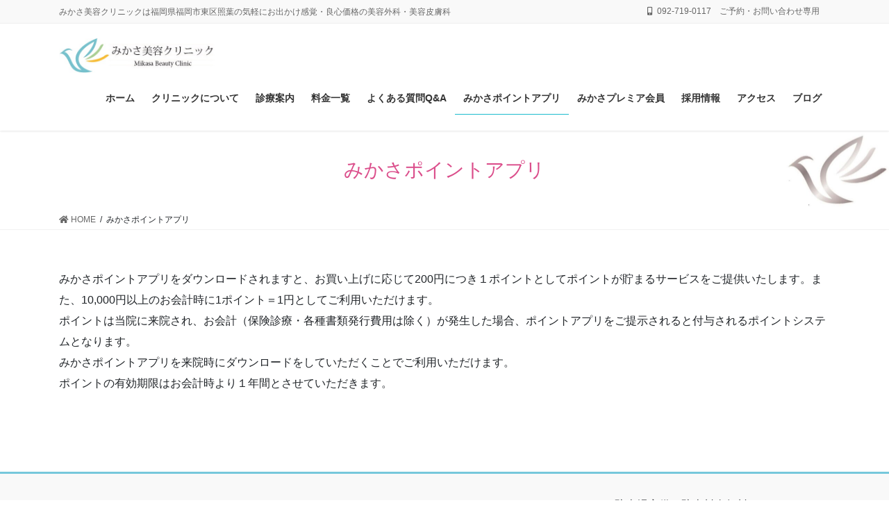

--- FILE ---
content_type: text/html; charset=UTF-8
request_url: https://mm-cl.jp/pointclub
body_size: 15483
content:
<!DOCTYPE html>
<html lang="ja">
<head>
<meta charset="utf-8">
<meta http-equiv="X-UA-Compatible" content="IE=edge">
<meta name="viewport" content="width=device-width, initial-scale=1">
<title>みかさポイントアプリ | みかさ美容クリニック</title>
<meta name='robots' content='max-image-preview:large' />
<link rel='dns-prefetch' href='//webfonts.sakura.ne.jp' />
<link rel="alternate" type="application/rss+xml" title="みかさ美容クリニック &raquo; フィード" href="https://mm-cl.jp/feed" />
<link rel="alternate" type="application/rss+xml" title="みかさ美容クリニック &raquo; コメントフィード" href="https://mm-cl.jp/comments/feed" />
<link rel="alternate" title="oEmbed (JSON)" type="application/json+oembed" href="https://mm-cl.jp/wp-json/oembed/1.0/embed?url=https%3A%2F%2Fmm-cl.jp%2Fpointclub" />
<link rel="alternate" title="oEmbed (XML)" type="text/xml+oembed" href="https://mm-cl.jp/wp-json/oembed/1.0/embed?url=https%3A%2F%2Fmm-cl.jp%2Fpointclub&#038;format=xml" />
<meta name="description" content="みかさポイントアプリをダウンロードされますと、お買い上げに応じて200円につき１ポイントとしてポイントが貯まるサービスをご提供いたします。また、10,000円以上のお会計時に1ポイント＝1円としてご利用いただけます。ポイントは当院に来院され、お会計（保険診療・各種書類発行費用は除く）が発生した場合、ポイントアプリをご提示されると付与されるポイントシステムとなります。みかさポイントアプリを来院時にダウンロードをしていただくことでご利用いただけます。ポイントの有効期限はお会計時" /><!-- mm-cl.jp is managing ads with Advanced Ads 1.34.0 – https://wpadvancedads.com/ --><script id="advads-ready">
			window.advanced_ads_ready=function(e,a){a=a||"complete";var d=function(e){return"interactive"===a?"loading"!==e:"complete"===e};d(document.readyState)?e():document.addEventListener("readystatechange",(function(a){d(a.target.readyState)&&e()}),{once:"interactive"===a})},window.advanced_ads_ready_queue=window.advanced_ads_ready_queue||[];		</script>
		<style id='wp-img-auto-sizes-contain-inline-css' type='text/css'>
img:is([sizes=auto i],[sizes^="auto," i]){contain-intrinsic-size:3000px 1500px}
/*# sourceURL=wp-img-auto-sizes-contain-inline-css */
</style>
<link rel='stylesheet' id='tinyjpfont-default-font-css' href='https://mm-cl.jp/wp/wp-content/plugins/japanese-font-for-tinymce/default-font-css.php?fn&#038;ver=6.9' type='text/css' media='all' />
<link rel='stylesheet' id='vkExUnit_common_style-css' href='https://mm-cl.jp/wp/wp-content/plugins/vk-all-in-one-expansion-unit/assets/css/vkExUnit_style.css?ver=9.76.0.1' type='text/css' media='all' />
<style id='vkExUnit_common_style-inline-css' type='text/css'>
:root {--ver_page_top_button_url:url(https://mm-cl.jp/wp/wp-content/plugins/vk-all-in-one-expansion-unit/assets/images/to-top-btn-icon.svg);}@font-face {font-weight: normal;font-style: normal;font-family: "vk_sns";src: url("https://mm-cl.jp/wp/wp-content/plugins/vk-all-in-one-expansion-unit/inc/sns/icons/fonts/vk_sns.eot?-bq20cj");src: url("https://mm-cl.jp/wp/wp-content/plugins/vk-all-in-one-expansion-unit/inc/sns/icons/fonts/vk_sns.eot?#iefix-bq20cj") format("embedded-opentype"),url("https://mm-cl.jp/wp/wp-content/plugins/vk-all-in-one-expansion-unit/inc/sns/icons/fonts/vk_sns.woff?-bq20cj") format("woff"),url("https://mm-cl.jp/wp/wp-content/plugins/vk-all-in-one-expansion-unit/inc/sns/icons/fonts/vk_sns.ttf?-bq20cj") format("truetype"),url("https://mm-cl.jp/wp/wp-content/plugins/vk-all-in-one-expansion-unit/inc/sns/icons/fonts/vk_sns.svg?-bq20cj#vk_sns") format("svg");}
/*# sourceURL=vkExUnit_common_style-inline-css */
</style>
<style id='wp-emoji-styles-inline-css' type='text/css'>

	img.wp-smiley, img.emoji {
		display: inline !important;
		border: none !important;
		box-shadow: none !important;
		height: 1em !important;
		width: 1em !important;
		margin: 0 0.07em !important;
		vertical-align: -0.1em !important;
		background: none !important;
		padding: 0 !important;
	}
/*# sourceURL=wp-emoji-styles-inline-css */
</style>
<link rel='stylesheet' id='wp-block-library-css' href='https://mm-cl.jp/wp/wp-includes/css/dist/block-library/style.min.css?ver=6.9' type='text/css' media='all' />
<style id='wp-block-library-inline-css' type='text/css'>
.vk-cols--reverse{flex-direction:row-reverse}.vk-cols--hasbtn{margin-bottom:0}.vk-cols--hasbtn>.row>.vk_gridColumn_item,.vk-cols--hasbtn>.wp-block-column{position:relative;padding-bottom:3em;margin-bottom:var(--vk-margin-block-bottom)}.vk-cols--hasbtn>.row>.vk_gridColumn_item>.wp-block-buttons,.vk-cols--hasbtn>.row>.vk_gridColumn_item>.vk_button,.vk-cols--hasbtn>.wp-block-column>.wp-block-buttons,.vk-cols--hasbtn>.wp-block-column>.vk_button{position:absolute;bottom:0;width:calc(100% - 15px - 15px)}.vk-cols--fit.wp-block-columns{gap:0}.vk-cols--fit.wp-block-columns,.vk-cols--fit.wp-block-columns:not(.is-not-stacked-on-mobile){margin-top:0;margin-bottom:0;justify-content:space-between}.vk-cols--fit.wp-block-columns>.wp-block-column *:last-child,.vk-cols--fit.wp-block-columns:not(.is-not-stacked-on-mobile)>.wp-block-column *:last-child{margin-bottom:0}.vk-cols--fit.wp-block-columns>.wp-block-column>.wp-block-cover,.vk-cols--fit.wp-block-columns:not(.is-not-stacked-on-mobile)>.wp-block-column>.wp-block-cover{margin-top:0}.vk-cols--fit.wp-block-columns.has-background,.vk-cols--fit.wp-block-columns:not(.is-not-stacked-on-mobile).has-background{padding:0}@media(max-width: 599px){.vk-cols--fit.wp-block-columns:not(.has-background)>.wp-block-column:not(.has-background),.vk-cols--fit.wp-block-columns:not(.is-not-stacked-on-mobile):not(.has-background)>.wp-block-column:not(.has-background){padding-left:0 !important;padding-right:0 !important}}@media(min-width: 782px){.vk-cols--fit.wp-block-columns .block-editor-block-list__block.wp-block-column:not(:first-child),.vk-cols--fit.wp-block-columns>.wp-block-column:not(:first-child),.vk-cols--fit.wp-block-columns:not(.is-not-stacked-on-mobile) .block-editor-block-list__block.wp-block-column:not(:first-child),.vk-cols--fit.wp-block-columns:not(.is-not-stacked-on-mobile)>.wp-block-column:not(:first-child){margin-left:0}}@media(min-width: 600px)and (max-width: 781px){.vk-cols--fit.wp-block-columns .wp-block-column:nth-child(2n),.vk-cols--fit.wp-block-columns:not(.is-not-stacked-on-mobile) .wp-block-column:nth-child(2n){margin-left:0}.vk-cols--fit.wp-block-columns .wp-block-column:not(:only-child),.vk-cols--fit.wp-block-columns:not(.is-not-stacked-on-mobile) .wp-block-column:not(:only-child){flex-basis:50% !important}}.vk-cols--fit--gap1.wp-block-columns{gap:1px}@media(min-width: 600px)and (max-width: 781px){.vk-cols--fit--gap1.wp-block-columns .wp-block-column:not(:only-child){flex-basis:calc(50% - 1px) !important}}.vk-cols--fit.vk-cols--grid>.block-editor-block-list__block,.vk-cols--fit.vk-cols--grid>.wp-block-column,.vk-cols--fit.vk-cols--grid:not(.is-not-stacked-on-mobile)>.block-editor-block-list__block,.vk-cols--fit.vk-cols--grid:not(.is-not-stacked-on-mobile)>.wp-block-column{flex-basis:50%}@media(max-width: 599px){.vk-cols--fit.vk-cols--grid.vk-cols--grid--alignfull>.wp-block-column:nth-child(2)>.wp-block-cover,.vk-cols--fit.vk-cols--grid:not(.is-not-stacked-on-mobile).vk-cols--grid--alignfull>.wp-block-column:nth-child(2)>.wp-block-cover{width:100vw;margin-right:calc((100% - 100vw)/2);margin-left:calc((100% - 100vw)/2)}}@media(min-width: 600px){.vk-cols--fit.vk-cols--grid.vk-cols--grid--alignfull>.wp-block-column:nth-child(2)>.wp-block-cover,.vk-cols--fit.vk-cols--grid:not(.is-not-stacked-on-mobile).vk-cols--grid--alignfull>.wp-block-column:nth-child(2)>.wp-block-cover{margin-right:calc(100% - 50vw);width:50vw}}@media(min-width: 600px){.vk-cols--fit.vk-cols--grid.vk-cols--grid--alignfull.vk-cols--reverse>.wp-block-column,.vk-cols--fit.vk-cols--grid:not(.is-not-stacked-on-mobile).vk-cols--grid--alignfull.vk-cols--reverse>.wp-block-column{margin-left:0;margin-right:0}.vk-cols--fit.vk-cols--grid.vk-cols--grid--alignfull.vk-cols--reverse>.wp-block-column:nth-child(2)>.wp-block-cover,.vk-cols--fit.vk-cols--grid:not(.is-not-stacked-on-mobile).vk-cols--grid--alignfull.vk-cols--reverse>.wp-block-column:nth-child(2)>.wp-block-cover{margin-left:calc(100% - 50vw)}}.vk-cols--menu h2,.vk-cols--menu h3,.vk-cols--menu h4,.vk-cols--menu h5{margin-bottom:.2em;text-shadow:#000 0 0 10px}.vk-cols--menu h2:first-child,.vk-cols--menu h3:first-child,.vk-cols--menu h4:first-child,.vk-cols--menu h5:first-child{margin-top:0}.vk-cols--menu p{margin-bottom:1rem;text-shadow:#000 0 0 10px}.vk-cols--menu .wp-block-cover__inner-container:last-child{margin-bottom:0}.vk-cols--fitbnrs .wp-block-column .wp-block-cover:hover img{filter:unset}.vk-cols--fitbnrs .wp-block-column .wp-block-cover:hover{background-color:unset}.vk-cols--fitbnrs .wp-block-column .wp-block-cover:hover .wp-block-cover__image-background{filter:unset !important}.vk-cols--fitbnrs .wp-block-cover__inner-container{position:absolute;height:100%;width:100%}.vk-cols--fitbnrs .vk_button{height:100%;margin:0}.vk-cols--fitbnrs .vk_button .vk_button_btn,.vk-cols--fitbnrs .vk_button .btn{height:100%;width:100%;border:none;box-shadow:none;background-color:unset;transition:unset}.vk-cols--fitbnrs .vk_button .vk_button_btn:hover,.vk-cols--fitbnrs .vk_button .btn:hover{transition:unset}.vk-cols--fitbnrs .vk_button .vk_button_btn:after,.vk-cols--fitbnrs .vk_button .btn:after{border:none}.vk-cols--fitbnrs .vk_button .vk_button_link_txt{width:100%;position:absolute;top:50%;left:50%;transform:translateY(-50%) translateX(-50%);font-size:2rem;text-shadow:#000 0 0 10px}.vk-cols--fitbnrs .vk_button .vk_button_link_subCaption{width:100%;position:absolute;top:calc(50% + 2.2em);left:50%;transform:translateY(-50%) translateX(-50%);text-shadow:#000 0 0 10px}@media(min-width: 992px){.vk-cols--media.wp-block-columns{gap:3rem;--wp--style--block-gap: 3rem}}.vk-fit-map iframe{position:relative;margin-bottom:0;display:block;max-height:400px;width:100vw}:root{--vk-color-th-bg-bright: rgba( 0, 0, 0, 0.05 )}.vk-table--th--width25 :where(tr>*:first-child){width:25%}.vk-table--th--width30 :where(tr>*:first-child){width:30%}.vk-table--th--width35 :where(tr>*:first-child){width:35%}.vk-table--th--width40 :where(tr>*:first-child){width:40%}.vk-table--th--bg-bright :where(tr>*:first-child){background-color:var(--vk-color-th-bg-bright)}@media(max-width: 599px){.vk-table--mobile-block :is(th,td){width:100%;display:block;border-top:none}}.vk-table--width--th25 :where(tr>*:first-child){width:25%}.vk-table--width--th30 :where(tr>*:first-child){width:30%}.vk-table--width--th35 :where(tr>*:first-child){width:35%}.vk-table--width--th40 :where(tr>*:first-child){width:40%}.no-margin{margin:0}@media(max-width: 599px){.wp-block-image.vk-aligncenter--mobile>.alignright{float:none;margin-left:auto;margin-right:auto}.vk-no-padding-horizontal--mobile{padding-left:0 !important;padding-right:0 !important}}

/*# sourceURL=wp-block-library-inline-css */
</style><style id='wp-block-list-inline-css' type='text/css'>
ol,ul{box-sizing:border-box}:root :where(.wp-block-list.has-background){padding:1.25em 2.375em}
/*# sourceURL=https://mm-cl.jp/wp/wp-includes/blocks/list/style.min.css */
</style>
<style id='wp-block-paragraph-inline-css' type='text/css'>
.is-small-text{font-size:.875em}.is-regular-text{font-size:1em}.is-large-text{font-size:2.25em}.is-larger-text{font-size:3em}.has-drop-cap:not(:focus):first-letter{float:left;font-size:8.4em;font-style:normal;font-weight:100;line-height:.68;margin:.05em .1em 0 0;text-transform:uppercase}body.rtl .has-drop-cap:not(:focus):first-letter{float:none;margin-left:.1em}p.has-drop-cap.has-background{overflow:hidden}:root :where(p.has-background){padding:1.25em 2.375em}:where(p.has-text-color:not(.has-link-color)) a{color:inherit}p.has-text-align-left[style*="writing-mode:vertical-lr"],p.has-text-align-right[style*="writing-mode:vertical-rl"]{rotate:180deg}
/*# sourceURL=https://mm-cl.jp/wp/wp-includes/blocks/paragraph/style.min.css */
</style>
<style id='global-styles-inline-css' type='text/css'>
:root{--wp--preset--aspect-ratio--square: 1;--wp--preset--aspect-ratio--4-3: 4/3;--wp--preset--aspect-ratio--3-4: 3/4;--wp--preset--aspect-ratio--3-2: 3/2;--wp--preset--aspect-ratio--2-3: 2/3;--wp--preset--aspect-ratio--16-9: 16/9;--wp--preset--aspect-ratio--9-16: 9/16;--wp--preset--color--black: #000000;--wp--preset--color--cyan-bluish-gray: #abb8c3;--wp--preset--color--white: #ffffff;--wp--preset--color--pale-pink: #f78da7;--wp--preset--color--vivid-red: #cf2e2e;--wp--preset--color--luminous-vivid-orange: #ff6900;--wp--preset--color--luminous-vivid-amber: #fcb900;--wp--preset--color--light-green-cyan: #7bdcb5;--wp--preset--color--vivid-green-cyan: #00d084;--wp--preset--color--pale-cyan-blue: #8ed1fc;--wp--preset--color--vivid-cyan-blue: #0693e3;--wp--preset--color--vivid-purple: #9b51e0;--wp--preset--gradient--vivid-cyan-blue-to-vivid-purple: linear-gradient(135deg,rgb(6,147,227) 0%,rgb(155,81,224) 100%);--wp--preset--gradient--light-green-cyan-to-vivid-green-cyan: linear-gradient(135deg,rgb(122,220,180) 0%,rgb(0,208,130) 100%);--wp--preset--gradient--luminous-vivid-amber-to-luminous-vivid-orange: linear-gradient(135deg,rgb(252,185,0) 0%,rgb(255,105,0) 100%);--wp--preset--gradient--luminous-vivid-orange-to-vivid-red: linear-gradient(135deg,rgb(255,105,0) 0%,rgb(207,46,46) 100%);--wp--preset--gradient--very-light-gray-to-cyan-bluish-gray: linear-gradient(135deg,rgb(238,238,238) 0%,rgb(169,184,195) 100%);--wp--preset--gradient--cool-to-warm-spectrum: linear-gradient(135deg,rgb(74,234,220) 0%,rgb(151,120,209) 20%,rgb(207,42,186) 40%,rgb(238,44,130) 60%,rgb(251,105,98) 80%,rgb(254,248,76) 100%);--wp--preset--gradient--blush-light-purple: linear-gradient(135deg,rgb(255,206,236) 0%,rgb(152,150,240) 100%);--wp--preset--gradient--blush-bordeaux: linear-gradient(135deg,rgb(254,205,165) 0%,rgb(254,45,45) 50%,rgb(107,0,62) 100%);--wp--preset--gradient--luminous-dusk: linear-gradient(135deg,rgb(255,203,112) 0%,rgb(199,81,192) 50%,rgb(65,88,208) 100%);--wp--preset--gradient--pale-ocean: linear-gradient(135deg,rgb(255,245,203) 0%,rgb(182,227,212) 50%,rgb(51,167,181) 100%);--wp--preset--gradient--electric-grass: linear-gradient(135deg,rgb(202,248,128) 0%,rgb(113,206,126) 100%);--wp--preset--gradient--midnight: linear-gradient(135deg,rgb(2,3,129) 0%,rgb(40,116,252) 100%);--wp--preset--font-size--small: 13px;--wp--preset--font-size--medium: 20px;--wp--preset--font-size--large: 36px;--wp--preset--font-size--x-large: 42px;--wp--preset--spacing--20: 0.44rem;--wp--preset--spacing--30: 0.67rem;--wp--preset--spacing--40: 1rem;--wp--preset--spacing--50: 1.5rem;--wp--preset--spacing--60: 2.25rem;--wp--preset--spacing--70: 3.38rem;--wp--preset--spacing--80: 5.06rem;--wp--preset--shadow--natural: 6px 6px 9px rgba(0, 0, 0, 0.2);--wp--preset--shadow--deep: 12px 12px 50px rgba(0, 0, 0, 0.4);--wp--preset--shadow--sharp: 6px 6px 0px rgba(0, 0, 0, 0.2);--wp--preset--shadow--outlined: 6px 6px 0px -3px rgb(255, 255, 255), 6px 6px rgb(0, 0, 0);--wp--preset--shadow--crisp: 6px 6px 0px rgb(0, 0, 0);}:where(.is-layout-flex){gap: 0.5em;}:where(.is-layout-grid){gap: 0.5em;}body .is-layout-flex{display: flex;}.is-layout-flex{flex-wrap: wrap;align-items: center;}.is-layout-flex > :is(*, div){margin: 0;}body .is-layout-grid{display: grid;}.is-layout-grid > :is(*, div){margin: 0;}:where(.wp-block-columns.is-layout-flex){gap: 2em;}:where(.wp-block-columns.is-layout-grid){gap: 2em;}:where(.wp-block-post-template.is-layout-flex){gap: 1.25em;}:where(.wp-block-post-template.is-layout-grid){gap: 1.25em;}.has-black-color{color: var(--wp--preset--color--black) !important;}.has-cyan-bluish-gray-color{color: var(--wp--preset--color--cyan-bluish-gray) !important;}.has-white-color{color: var(--wp--preset--color--white) !important;}.has-pale-pink-color{color: var(--wp--preset--color--pale-pink) !important;}.has-vivid-red-color{color: var(--wp--preset--color--vivid-red) !important;}.has-luminous-vivid-orange-color{color: var(--wp--preset--color--luminous-vivid-orange) !important;}.has-luminous-vivid-amber-color{color: var(--wp--preset--color--luminous-vivid-amber) !important;}.has-light-green-cyan-color{color: var(--wp--preset--color--light-green-cyan) !important;}.has-vivid-green-cyan-color{color: var(--wp--preset--color--vivid-green-cyan) !important;}.has-pale-cyan-blue-color{color: var(--wp--preset--color--pale-cyan-blue) !important;}.has-vivid-cyan-blue-color{color: var(--wp--preset--color--vivid-cyan-blue) !important;}.has-vivid-purple-color{color: var(--wp--preset--color--vivid-purple) !important;}.has-black-background-color{background-color: var(--wp--preset--color--black) !important;}.has-cyan-bluish-gray-background-color{background-color: var(--wp--preset--color--cyan-bluish-gray) !important;}.has-white-background-color{background-color: var(--wp--preset--color--white) !important;}.has-pale-pink-background-color{background-color: var(--wp--preset--color--pale-pink) !important;}.has-vivid-red-background-color{background-color: var(--wp--preset--color--vivid-red) !important;}.has-luminous-vivid-orange-background-color{background-color: var(--wp--preset--color--luminous-vivid-orange) !important;}.has-luminous-vivid-amber-background-color{background-color: var(--wp--preset--color--luminous-vivid-amber) !important;}.has-light-green-cyan-background-color{background-color: var(--wp--preset--color--light-green-cyan) !important;}.has-vivid-green-cyan-background-color{background-color: var(--wp--preset--color--vivid-green-cyan) !important;}.has-pale-cyan-blue-background-color{background-color: var(--wp--preset--color--pale-cyan-blue) !important;}.has-vivid-cyan-blue-background-color{background-color: var(--wp--preset--color--vivid-cyan-blue) !important;}.has-vivid-purple-background-color{background-color: var(--wp--preset--color--vivid-purple) !important;}.has-black-border-color{border-color: var(--wp--preset--color--black) !important;}.has-cyan-bluish-gray-border-color{border-color: var(--wp--preset--color--cyan-bluish-gray) !important;}.has-white-border-color{border-color: var(--wp--preset--color--white) !important;}.has-pale-pink-border-color{border-color: var(--wp--preset--color--pale-pink) !important;}.has-vivid-red-border-color{border-color: var(--wp--preset--color--vivid-red) !important;}.has-luminous-vivid-orange-border-color{border-color: var(--wp--preset--color--luminous-vivid-orange) !important;}.has-luminous-vivid-amber-border-color{border-color: var(--wp--preset--color--luminous-vivid-amber) !important;}.has-light-green-cyan-border-color{border-color: var(--wp--preset--color--light-green-cyan) !important;}.has-vivid-green-cyan-border-color{border-color: var(--wp--preset--color--vivid-green-cyan) !important;}.has-pale-cyan-blue-border-color{border-color: var(--wp--preset--color--pale-cyan-blue) !important;}.has-vivid-cyan-blue-border-color{border-color: var(--wp--preset--color--vivid-cyan-blue) !important;}.has-vivid-purple-border-color{border-color: var(--wp--preset--color--vivid-purple) !important;}.has-vivid-cyan-blue-to-vivid-purple-gradient-background{background: var(--wp--preset--gradient--vivid-cyan-blue-to-vivid-purple) !important;}.has-light-green-cyan-to-vivid-green-cyan-gradient-background{background: var(--wp--preset--gradient--light-green-cyan-to-vivid-green-cyan) !important;}.has-luminous-vivid-amber-to-luminous-vivid-orange-gradient-background{background: var(--wp--preset--gradient--luminous-vivid-amber-to-luminous-vivid-orange) !important;}.has-luminous-vivid-orange-to-vivid-red-gradient-background{background: var(--wp--preset--gradient--luminous-vivid-orange-to-vivid-red) !important;}.has-very-light-gray-to-cyan-bluish-gray-gradient-background{background: var(--wp--preset--gradient--very-light-gray-to-cyan-bluish-gray) !important;}.has-cool-to-warm-spectrum-gradient-background{background: var(--wp--preset--gradient--cool-to-warm-spectrum) !important;}.has-blush-light-purple-gradient-background{background: var(--wp--preset--gradient--blush-light-purple) !important;}.has-blush-bordeaux-gradient-background{background: var(--wp--preset--gradient--blush-bordeaux) !important;}.has-luminous-dusk-gradient-background{background: var(--wp--preset--gradient--luminous-dusk) !important;}.has-pale-ocean-gradient-background{background: var(--wp--preset--gradient--pale-ocean) !important;}.has-electric-grass-gradient-background{background: var(--wp--preset--gradient--electric-grass) !important;}.has-midnight-gradient-background{background: var(--wp--preset--gradient--midnight) !important;}.has-small-font-size{font-size: var(--wp--preset--font-size--small) !important;}.has-medium-font-size{font-size: var(--wp--preset--font-size--medium) !important;}.has-large-font-size{font-size: var(--wp--preset--font-size--large) !important;}.has-x-large-font-size{font-size: var(--wp--preset--font-size--x-large) !important;}
/*# sourceURL=global-styles-inline-css */
</style>

<style id='classic-theme-styles-inline-css' type='text/css'>
/*! This file is auto-generated */
.wp-block-button__link{color:#fff;background-color:#32373c;border-radius:9999px;box-shadow:none;text-decoration:none;padding:calc(.667em + 2px) calc(1.333em + 2px);font-size:1.125em}.wp-block-file__button{background:#32373c;color:#fff;text-decoration:none}
/*# sourceURL=/wp-includes/css/classic-themes.min.css */
</style>
<link rel='stylesheet' id='advanced-floating-content-css' href='https://mm-cl.jp/wp/wp-content/plugins/advanced-floating-content-lite/public/css/advanced-floating-content-public.css?ver=1.0.0' type='text/css' media='all' />
<link rel='stylesheet' id='contact-form-7-css' href='https://mm-cl.jp/wp/wp-content/plugins/contact-form-7/includes/css/styles.css?ver=5.5.6.1' type='text/css' media='all' />
<link rel='stylesheet' id='tinyjpfont-styles-css' href='https://mm-cl.jp/wp/wp-content/plugins/japanese-font-for-tinymce/addfont.css?ver=6.9' type='text/css' media='all' />
<link rel='stylesheet' id='vk-swiper-style-css' href='https://mm-cl.jp/wp/wp-content/plugins/vk-blocks-pro/inc/vk-swiper/package/assets/css/swiper.min.css?ver=5.4.5' type='text/css' media='all' />
<link rel='stylesheet' id='bootstrap-4-style-css' href='https://mm-cl.jp/wp/wp-content/themes/lightning-pro/library/bootstrap-4/css/bootstrap.min.css?ver=4.5.0' type='text/css' media='all' />
<link rel='stylesheet' id='lightning-common-style-css' href='https://mm-cl.jp/wp/wp-content/themes/lightning-pro/assets/css/common.css?ver=8.11.2' type='text/css' media='all' />
<style id='lightning-common-style-inline-css' type='text/css'>
/* vk-mobile-nav */:root {--vk-mobile-nav-menu-btn-bg-src: url("https://mm-cl.jp/wp/wp-content/themes/lightning-pro/inc/vk-mobile-nav/package/images/vk-menu-btn-black.svg");--vk-mobile-nav-menu-btn-close-bg-src: url("https://mm-cl.jp/wp/wp-content/themes/lightning-pro/inc/vk-mobile-nav/package/images/vk-menu-close-black.svg");--vk-menu-acc-icon-open-black-bg-src: url("https://mm-cl.jp/wp/wp-content/themes/lightning-pro/inc/vk-mobile-nav/package/images/vk-menu-acc-icon-open-black.svg");--vk-menu-acc-icon-open-white-bg-src: url("https://mm-cl.jp/wp/wp-content/themes/lightning-pro/inc/vk-mobile-nav/package/images/vk-menu-acc-icon-open-white.svg");--vk-menu-acc-icon-close-black-bg-src: url("https://mm-cl.jp/wp/wp-content/themes/lightning-pro/inc/vk-mobile-nav/package/images/vk-menu-close-black.svg");--vk-menu-acc-icon-close-white-bg-src: url("https://mm-cl.jp/wp/wp-content/themes/lightning-pro/inc/vk-mobile-nav/package/images/vk-menu-close-white.svg");}
/*# sourceURL=lightning-common-style-inline-css */
</style>
<link rel='stylesheet' id='lightning-design-style-css' href='https://mm-cl.jp/wp/wp-content/themes/lightning-pro/design-skin/origin2/css/style.css?ver=8.11.2' type='text/css' media='all' />
<style id='lightning-design-style-inline-css' type='text/css'>
/* ltg common custom */:root {--vk-menu-acc-btn-border-color:#333;--vk-color-primary:#76c8db;--color-key:#76c8db;--color-key-dark:#1cbcce;}.bbp-submit-wrapper .button.submit { background-color:#1cbcce ; }.bbp-submit-wrapper .button.submit:hover { background-color:#76c8db ; }.veu_color_txt_key { color:#1cbcce ; }.veu_color_bg_key { background-color:#1cbcce ; }.veu_color_border_key { border-color:#1cbcce ; }.btn-default { border-color:#76c8db;color:#76c8db;}.btn-default:focus,.btn-default:hover { border-color:#76c8db;background-color: #76c8db; }.wp-block-search__button,.btn-primary { background-color:#76c8db;border-color:#1cbcce; }.wp-block-search__button:focus,.wp-block-search__button:hover,.btn-primary:not(:disabled):not(.disabled):active,.btn-primary:focus,.btn-primary:hover { background-color:#1cbcce;border-color:#76c8db; }.btn-outline-primary { color : #76c8db ; border-color:#76c8db; }.btn-outline-primary:not(:disabled):not(.disabled):active,.btn-outline-primary:focus,.btn-outline-primary:hover { color : #fff; background-color:#76c8db;border-color:#1cbcce; }a { color:#2323ea; }a:hover { color:#dd1616; }
.tagcloud a:before { font-family: "Font Awesome 5 Free";content: "\f02b";font-weight: bold; }
/* page header */:root{--vk-page-header-url : url(https://mm-cl.jp/wp/wp-content/uploads/2021/08/ロゴシルバー-5-scaled.jpg);}@media ( max-width:575.98px ){:root{--vk-page-header-url : url(https://mm-cl.jp/wp/wp-content/uploads/2021/08/ロゴシルバー-5-scaled.jpg);}}.page-header{ position:relative;color:#db4e8b;text-align:center;background: var(--vk-page-header-url, url(https://mm-cl.jp/wp/wp-content/uploads/2021/08/ロゴシルバー-5-scaled.jpg) ) no-repeat 50% center;background-size: cover;}.page-header h1.page-header_pageTitle,.page-header div.page-header_pageTitle{margin-top:1.5em;margin-bottom:calc( 1.5em - 0.1em );}
/* Font switch */.navbar-brand.siteHeader_logo{ font-family:Hiragino Mincho ProN,"游明朝",serif;font-display: swap;}
.vk-campaign-text{background:#eab010;color:#fff;}.vk-campaign-text_btn,.vk-campaign-text_btn:link,.vk-campaign-text_btn:visited,.vk-campaign-text_btn:focus,.vk-campaign-text_btn:active{background:#fff;color:#4c4c4c;}a.vk-campaign-text_btn:hover{background:#eab010;color:#fff;}.vk-campaign-text_link,.vk-campaign-text_link:link,.vk-campaign-text_link:hover,.vk-campaign-text_link:visited,.vk-campaign-text_link:active,.vk-campaign-text_link:focus{color:#fff;}
.media .media-body .media-heading a:hover { color:#76c8db; }@media (min-width: 768px){.gMenu > li:before,.gMenu > li.menu-item-has-children::after { border-bottom-color:#1cbcce }.gMenu li li { background-color:#1cbcce }.gMenu li li a:hover { background-color:#76c8db; }} /* @media (min-width: 768px) */h2,.mainSection-title { border-top-color:#76c8db; }h3:after,.subSection-title:after { border-bottom-color:#76c8db; }ul.page-numbers li span.page-numbers.current,.page-link dl .post-page-numbers.current { background-color:#76c8db; }.pager li > a { border-color:#76c8db;color:#76c8db;}.pager li > a:hover { background-color:#76c8db;color:#fff;}.siteFooter { border-top-color:#76c8db; }dt { border-left-color:#76c8db; }:root {--g_nav_main_acc_icon_open_url:url(https://mm-cl.jp/wp/wp-content/themes/lightning-pro/inc/vk-mobile-nav/package/images/vk-menu-acc-icon-open-black.svg);--g_nav_main_acc_icon_close_url: url(https://mm-cl.jp/wp/wp-content/themes/lightning-pro/inc/vk-mobile-nav/package/images/vk-menu-close-black.svg);--g_nav_sub_acc_icon_open_url: url(https://mm-cl.jp/wp/wp-content/themes/lightning-pro/inc/vk-mobile-nav/package/images/vk-menu-acc-icon-open-white.svg);--g_nav_sub_acc_icon_close_url: url(https://mm-cl.jp/wp/wp-content/themes/lightning-pro/inc/vk-mobile-nav/package/images/vk-menu-close-white.svg);}
/*# sourceURL=lightning-design-style-inline-css */
</style>
<link rel='stylesheet' id='vk-blocks-build-css-css' href='https://mm-cl.jp/wp/wp-content/plugins/vk-blocks-pro/inc/vk-blocks/build/block-build.css?ver=1.13.2' type='text/css' media='all' />
<style id='vk-blocks-build-css-inline-css' type='text/css'>
:root {--vk_flow-arrow: url(https://mm-cl.jp/wp/wp-content/plugins/vk-blocks-pro/inc/vk-blocks/images/arrow_bottom.svg);--vk_image-mask-wave01: url(https://mm-cl.jp/wp/wp-content/plugins/vk-blocks-pro/inc/vk-blocks/images/wave01.svg);--vk_image-mask-wave02: url(https://mm-cl.jp/wp/wp-content/plugins/vk-blocks-pro/inc/vk-blocks/images/wave02.svg);--vk_image-mask-wave03: url(https://mm-cl.jp/wp/wp-content/plugins/vk-blocks-pro/inc/vk-blocks/images/wave03.svg);--vk_image-mask-wave04: url(https://mm-cl.jp/wp/wp-content/plugins/vk-blocks-pro/inc/vk-blocks/images/wave04.svg);}

	:root {

		--vk-balloon-border-width:1px;

		--vk-balloon-speech-offset:-12px;
	}
	
/*# sourceURL=vk-blocks-build-css-inline-css */
</style>
<link rel='stylesheet' id='lightning-theme-style-css' href='https://mm-cl.jp/wp/wp-content/themes/lightning-pro/style.css?ver=8.11.2' type='text/css' media='all' />
<link rel='stylesheet' id='vk-media-posts-style-css' href='https://mm-cl.jp/wp/wp-content/themes/lightning-pro/inc/media-posts/package/css/media-posts.css?ver=1.2' type='text/css' media='all' />
<link rel='stylesheet' id='vk-font-awesome-css' href='https://mm-cl.jp/wp/wp-content/themes/lightning-pro/inc/font-awesome/package/versions/5/css/all.min.css?ver=5.13.0' type='text/css' media='all' />
<script type="text/javascript" src="https://mm-cl.jp/wp/wp-includes/js/jquery/jquery.min.js?ver=3.7.1" id="jquery-core-js"></script>
<script type="text/javascript" src="https://mm-cl.jp/wp/wp-includes/js/jquery/jquery-migrate.min.js?ver=3.4.1" id="jquery-migrate-js"></script>
<script type="text/javascript" src="//webfonts.sakura.ne.jp/js/sakurav3.js?fadein=0&amp;ver=3.1.0" id="typesquare_std-js"></script>
<script type="text/javascript" src="https://mm-cl.jp/wp/wp-content/plugins/advanced-floating-content-lite/public/js/advanced-floating-content-public.js?ver=1.0.0" id="advanced-floating-content-js"></script>
<link rel="https://api.w.org/" href="https://mm-cl.jp/wp-json/" /><link rel="alternate" title="JSON" type="application/json" href="https://mm-cl.jp/wp-json/wp/v2/pages/1013" /><link rel="EditURI" type="application/rsd+xml" title="RSD" href="https://mm-cl.jp/wp/xmlrpc.php?rsd" />
<meta name="generator" content="WordPress 6.9" />
<link rel="canonical" href="https://mm-cl.jp/pointclub" />
<link rel='shortlink' href='https://mm-cl.jp/?p=1013' />
<style id="lightning-color-custom-for-plugins" type="text/css">/* ltg theme common */.color_key_bg,.color_key_bg_hover:hover{background-color: #76c8db;}.color_key_txt,.color_key_txt_hover:hover{color: #76c8db;}.color_key_border,.color_key_border_hover:hover{border-color: #76c8db;}.color_key_dark_bg,.color_key_dark_bg_hover:hover{background-color: #1cbcce;}.color_key_dark_txt,.color_key_dark_txt_hover:hover{color: #1cbcce;}.color_key_dark_border,.color_key_dark_border_hover:hover{border-color: #1cbcce;}</style><!-- [ VK All in One Expansion Unit OGP ] -->
<meta property="og:site_name" content="みかさ美容クリニック" />
<meta property="og:url" content="https://mm-cl.jp/pointclub" />
<meta property="og:title" content="みかさポイントアプリ | みかさ美容クリニック" />
<meta property="og:description" content="みかさポイントアプリをダウンロードされますと、お買い上げに応じて200円につき１ポイントとしてポイントが貯まるサービスをご提供いたします。また、10,000円以上のお会計時に1ポイント＝1円としてご利用いただけます。ポイントは当院に来院され、お会計（保険診療・各種書類発行費用は除く）が発生した場合、ポイントアプリをご提示されると付与されるポイントシステムとなります。みかさポイントアプリを来院時にダウンロードをしていただくことでご利用いただけます。ポイントの有効期限はお会計時" />
<meta property="og:type" content="article" />
<!-- [ / VK All in One Expansion Unit OGP ] -->
<!-- [ VK All in One Expansion Unit twitter card ] -->
<meta name="twitter:card" content="summary_large_image">
<meta name="twitter:description" content="みかさポイントアプリをダウンロードされますと、お買い上げに応じて200円につき１ポイントとしてポイントが貯まるサービスをご提供いたします。また、10,000円以上のお会計時に1ポイント＝1円としてご利用いただけます。ポイントは当院に来院され、お会計（保険診療・各種書類発行費用は除く）が発生した場合、ポイントアプリをご提示されると付与されるポイントシステムとなります。みかさポイントアプリを来院時にダウンロードをしていただくことでご利用いただけます。ポイントの有効期限はお会計時">
<meta name="twitter:title" content="みかさポイントアプリ | みかさ美容クリニック">
<meta name="twitter:url" content="https://mm-cl.jp/pointclub">
	<meta name="twitter:domain" content="mm-cl.jp">
	<!-- [ / VK All in One Expansion Unit twitter card ] -->
	<link rel="icon" href="https://mm-cl.jp/wp/wp-content/uploads/2021/06/cropped-Mikasa-Beauty-Clinic_T_moto加工-1-32x32.jpg" sizes="32x32" />
<link rel="icon" href="https://mm-cl.jp/wp/wp-content/uploads/2021/06/cropped-Mikasa-Beauty-Clinic_T_moto加工-1-192x192.jpg" sizes="192x192" />
<link rel="apple-touch-icon" href="https://mm-cl.jp/wp/wp-content/uploads/2021/06/cropped-Mikasa-Beauty-Clinic_T_moto加工-1-180x180.jpg" />
<meta name="msapplication-TileImage" content="https://mm-cl.jp/wp/wp-content/uploads/2021/06/cropped-Mikasa-Beauty-Clinic_T_moto加工-1-270x270.jpg" />

</head>
<body data-rsssl=1 class="wp-singular page-template-default page page-id-1013 wp-theme-lightning-pro post-name-pointclub post-type-page vk-blocks non-logged-in bootstrap4 device-pc fa_v5_css elementor-beta elementor-default elementor-kit-561 aa-prefix-advads-">
<a class="skip-link screen-reader-text" href="#main">コンテンツに移動</a>
<a class="skip-link screen-reader-text" href="#vk-mobile-nav">ナビゲーションに移動</a>
<header class="siteHeader">
	<div class="headerTop" id="headerTop"><div class="container"><p class="headerTop_description">みかさ美容クリニックは福岡県福岡市東区照葉の気軽にお出かけ感覚・良心価格の美容外科・美容皮膚科</p><nav><ul id="%1$s" class="%2$s nav"><li class="headerTop_tel"><span class="headerTop_tel_wrap"><i class="fas fa-mobile-alt"></i>092-719-0117　ご予約・お問い合わせ専用</span></li></ul></nav></div><!-- [ / .container ] --></div><!-- [ / #headerTop  ] -->	<div class="container siteHeadContainer">
		<div class="navbar-header">
						<p class="navbar-brand siteHeader_logo">
			<a href="https://mm-cl.jp/">
				<span><img src="https://mm-cl.jp/wp/wp-content/uploads/2021/06/日本語ロゴ１.jpg" alt="みかさ美容クリニック" /></span>
			</a>
			</p>
					</div>

					<div id="gMenu_outer" class="gMenu_outer">
				<nav class="menu-%e3%83%95%e3%83%83%e3%82%bf%e3%83%bc%e3%83%a1%e3%83%8b%e3%83%a5%e3%83%bc-container"><ul id="menu-%e3%83%95%e3%83%83%e3%82%bf%e3%83%bc%e3%83%a1%e3%83%8b%e3%83%a5%e3%83%bc" class="menu gMenu vk-menu-acc"><li id="menu-item-4508" class="menu-item menu-item-type-post_type menu-item-object-page menu-item-home"><a href="https://mm-cl.jp/"><strong class="gMenu_name">　　　　　　　ホーム</strong></a></li>
<li id="menu-item-4506" class="menu-item menu-item-type-post_type menu-item-object-page menu-item-has-children"><a href="https://mm-cl.jp/information"><strong class="gMenu_name">クリニックについて</strong></a>
<ul class="sub-menu">
	<li id="menu-item-4507" class="menu-item menu-item-type-post_type menu-item-object-page"><a href="https://mm-cl.jp/information/address">ごあいさつ</a></li>
	<li id="menu-item-4501" class="menu-item menu-item-type-post_type menu-item-object-page"><a href="https://mm-cl.jp/information/doctors">医師紹介</a></li>
	<li id="menu-item-4502" class="menu-item menu-item-type-post_type menu-item-object-page"><a href="https://mm-cl.jp/information/clinic">施設案内</a></li>
</ul>
</li>
<li id="menu-item-4500" class="menu-item menu-item-type-post_type menu-item-object-page menu-item-has-children"><a href="https://mm-cl.jp/medical"><strong class="gMenu_name">診療案内</strong></a>
<ul class="sub-menu">
	<li id="menu-item-4509" class="menu-item menu-item-type-post_type menu-item-object-page menu-item-has-children"><a href="https://mm-cl.jp/skin">お肌</a>
	<ul class="sub-menu">
		<li id="menu-item-4519" class="menu-item menu-item-type-post_type menu-item-object-page"><a href="https://mm-cl.jp/rejuvenation">幹細胞再生医療（若返り治療）</a></li>
		<li id="menu-item-4511" class="menu-item menu-item-type-post_type menu-item-object-page"><a href="https://mm-cl.jp/cosme01">シミ</a></li>
		<li id="menu-item-4510" class="menu-item menu-item-type-post_type menu-item-object-page"><a href="https://mm-cl.jp/dullness">くすみ</a></li>
		<li id="menu-item-4512" class="menu-item menu-item-type-post_type menu-item-object-page"><a href="https://mm-cl.jp/wrinkles">しわ・たるみ</a></li>
		<li id="menu-item-4515" class="menu-item menu-item-type-post_type menu-item-object-page"><a href="https://mm-cl.jp/follicle">毛穴・ニキビ・ニキビ痕</a></li>
		<li id="menu-item-4516" class="menu-item menu-item-type-post_type menu-item-object-page"><a href="https://mm-cl.jp/darkcircles">目のクマ</a></li>
		<li id="menu-item-4514" class="menu-item menu-item-type-post_type menu-item-object-page"><a href="https://mm-cl.jp/sunburn">日焼け・色黒肌</a></li>
		<li id="menu-item-4513" class="menu-item menu-item-type-post_type menu-item-object-page"><a href="https://mm-cl.jp/tattoo">刺青（タトゥー）</a></li>
		<li id="menu-item-4517" class="menu-item menu-item-type-post_type menu-item-object-page"><a href="https://mm-cl.jp/nevus-2">いぼ・ほくろ除去</a></li>
		<li id="menu-item-4518" class="menu-item menu-item-type-post_type menu-item-object-page"><a href="https://mm-cl.jp/trifill">トライフィルプロ</a></li>
	</ul>
</li>
	<li id="menu-item-4521" class="menu-item menu-item-type-post_type menu-item-object-page menu-item-has-children"><a href="https://mm-cl.jp/facelines">フェイス・ボディーライン</a>
	<ul class="sub-menu">
		<li id="menu-item-4520" class="menu-item menu-item-type-post_type menu-item-object-page"><a href="https://mm-cl.jp/jowl">あご・鼻</a></li>
		<li id="menu-item-4523" class="menu-item menu-item-type-post_type menu-item-object-page"><a href="https://mm-cl.jp/smallface">小顔</a></li>
		<li id="menu-item-4522" class="menu-item menu-item-type-post_type menu-item-object-page"><a href="https://mm-cl.jp/slim">医療痩身</a></li>
		<li id="menu-item-4525" class="menu-item menu-item-type-post_type menu-item-object-page"><a href="https://mm-cl.jp/doubleeyelid">二重まぶた</a></li>
		<li id="menu-item-4524" class="menu-item menu-item-type-post_type menu-item-object-page"><a href="https://mm-cl.jp/embracerf">エンブレイスRF</a></li>
	</ul>
</li>
	<li id="menu-item-4527" class="menu-item menu-item-type-post_type menu-item-object-page"><a href="https://mm-cl.jp/hairremoval-2">医療レーザー脱毛　ヴィーナスワン</a></li>
	<li id="menu-item-4526" class="menu-item menu-item-type-post_type menu-item-object-page"><a href="https://mm-cl.jp/?page_id=3243">医療アートメイク（眉）</a></li>
	<li id="menu-item-4528" class="menu-item menu-item-type-post_type menu-item-object-page menu-item-has-children"><a href="https://mm-cl.jp/cosmetics">化粧品</a>
	<ul class="sub-menu">
		<li id="menu-item-4530" class="menu-item menu-item-type-post_type menu-item-object-page"><a href="https://mm-cl.jp/gaudi">ガウディスキン（GAUDISKIN）</a></li>
		<li id="menu-item-4529" class="menu-item menu-item-type-post_type menu-item-object-page"><a href="https://mm-cl.jp/plus">Plus RESTORE</a></li>
	</ul>
</li>
</ul>
</li>
<li id="menu-item-4988" class="menu-item menu-item-type-post_type menu-item-object-page"><a href="https://mm-cl.jp/%e6%96%99%e9%87%91%e4%b8%80%e8%a6%a7"><strong class="gMenu_name">料金一覧</strong></a></li>
<li id="menu-item-4499" class="menu-item menu-item-type-post_type menu-item-object-page"><a href="https://mm-cl.jp/%e3%82%88%e3%81%8f%e3%81%82%e3%82%8b%e8%b3%aa%e5%95%8fqa"><strong class="gMenu_name">よくある質問Q&amp;A</strong></a></li>
<li id="menu-item-4498" class="menu-item menu-item-type-post_type menu-item-object-page current-menu-item page_item page-item-1013 current_page_item"><a href="https://mm-cl.jp/pointclub"><strong class="gMenu_name">みかさポイントアプリ</strong></a></li>
<li id="menu-item-4855" class="menu-item menu-item-type-post_type menu-item-object-page"><a href="https://mm-cl.jp/mikasapremiere"><strong class="gMenu_name">みかさプレミア会員</strong></a></li>
<li id="menu-item-4532" class="menu-item menu-item-type-post_type menu-item-object-page"><a href="https://mm-cl.jp/recruit"><strong class="gMenu_name">採用情報</strong></a></li>
<li id="menu-item-4533" class="menu-item menu-item-type-post_type menu-item-object-page"><a href="https://mm-cl.jp/access"><strong class="gMenu_name">アクセス</strong></a></li>
<li id="menu-item-4531" class="menu-item menu-item-type-post_type menu-item-object-page menu-item-has-children"><a href="https://mm-cl.jp/%e3%83%96%e3%83%ad%e3%82%b0"><strong class="gMenu_name">ブログ</strong></a>
<ul class="sub-menu">
	<li id="menu-item-4504" class="menu-item menu-item-type-post_type menu-item-object-page"><a href="https://mm-cl.jp/doctor">ドクターのブログ</a></li>
	<li id="menu-item-4505" class="menu-item menu-item-type-post_type menu-item-object-page"><a href="https://mm-cl.jp/staff">スタッフのブログ</a></li>
</ul>
</li>
</ul></nav>			</div>
			</div>
	</header>

<div class="section page-header"><div class="container"><div class="row"><div class="col-md-12">
<h1 class="page-header_pageTitle">
みかさポイントアプリ</h1>
</div></div></div></div><!-- [ /.page-header ] -->


<!-- [ .breadSection ] --><div class="section breadSection"><div class="container"><div class="row"><ol class="breadcrumb" itemtype="http://schema.org/BreadcrumbList"><li id="panHome" itemprop="itemListElement" itemscope itemtype="http://schema.org/ListItem"><a itemprop="item" href="https://mm-cl.jp/"><span itemprop="name"><i class="fa fa-home"></i> HOME</span></a></li><li><span>みかさポイントアプリ</span></li></ol></div></div></div><!-- [ /.breadSection ] -->

<div class="section siteContent">
<div class="container">
<div class="row">

	<div class="col mainSection mainSection-col-one" id="main" role="main">
				<article id="post-1013" class="entry entry-full post-1013 page type-page status-publish hentry">

	
	
	
	<div class="entry-body">
				
<p>みかさポイントアプリをダウンロードされますと、お買い上げに応じて200円につき１ポイントとしてポイントが貯まるサービスをご提供いたします。また、10,000円以上のお会計時に1ポイント＝1円としてご利用いただけます。<br>ポイントは当院に来院され、お会計（保険診療・各種書類発行費用は除く）が発生した場合、ポイントアプリをご提示されると付与されるポイントシステムとなります。<br>みかさポイントアプリを来院時にダウンロードをしていただくことでご利用いただけます。<br>ポイントの有効期限はお会計時より１年間とさせていただきます。</p>



<p></p>
			</div>

	
	
	
	
			
	
		
		
		
		
	
	
</article><!-- [ /#post-1013 ] -->
			</div><!-- [ /.mainSection ] -->

	

</div><!-- [ /.row ] -->
</div><!-- [ /.container ] -->
</div><!-- [ /.siteContent ] -->



<footer class="section siteFooter">
					<div class="container sectionBox footerWidget">
			<div class="row">
				<div class="col-md-4"><aside class="widget widget_wp_widget_vkexunit_profile" id="wp_widget_vkexunit_profile-4">
<div class="veu_profile">
<div class="profile" >
<div class="media_outer media_round media_left" style="background:url(https://mm-cl.jp/wp/wp-content/uploads/2021/06/Mikasa-Beauty-Clinic_T_moto.jpg) no-repeat 50% center;background-size: cover;"><img class="profile_media" src="https://mm-cl.jp/wp/wp-content/uploads/2021/06/Mikasa-Beauty-Clinic_T_moto.jpg" alt="Mikasa Beauty Clinic_T_moto" /></div><p class="profile_text">医療法人みかさ美容クリニック<br />
〒813-0017<br />
福岡県福岡市東区香椎照葉3-4-10<br />
アトレアモール<br />
TEL 092-719-0117 FAX 092-719-0118</p>

<ul class="sns_btns">
<li class="facebook_btn"><a href="https://www.facebook.com/MikasaMiraiClinic" target="_blank" class="bg_fill"><i class="fab fa-facebook icon"></i></a></li><li class="instagram_btn"><a href="https://www.instagram.com/mbcl_official/" target="_blank" class="bg_fill"><i class="fab fa-instagram icon"></i></a></li></ul>

</div>
<!-- / .site-profile -->
</div>
</aside></div><div class="col-md-4"><aside class="widget widget_block widget_custom_html" id="block-4">
<iframe src="https://www.google.com/maps/embed?pb=!1m18!1m12!1m3!1d3320.902899597785!2d130.4157448152047!3d33.65967778071449!2m3!1f0!2f0!3f0!3m2!1i1024!2i768!4f13.1!3m3!1m2!1s0x35418eeedb3a7937%3A0x21de87bc85f615b3!2z44CSODEzLTAwMTcg56aP5bKh55yM56aP5bKh5biC5p2x5Yy66aaZ5qSO54Wn6JGJ77yT5LiB55uu77yU4oiS77yR77yQIOOCouODiOODrOOCouODouODvOODqw!5e0!3m2!1sja!2sjp!4v1620017241256!5m2!1sja!2sjp" width="400" height="300" style="border:0;" allowfullscreen="" loading="lazy"></iframe>
</aside></div><div class="col-md-4"><aside class="widget widget_block" id="block-11">
<ul class="wp-block-list" id="sub-accordion-section-sidebar-widgets-footer-widget-3"><li>駐車場完備　駐車料金無料　<br>駐車券を受付までお持ちください</li><li>福岡都市高速アイランドシティ出口から車で１分</li><li>西鉄バス『アイランドシティー』徒歩２分</li></ul>
</aside></div>			</div>
		</div>
	
	
	<div class="container sectionBox copySection text-center">
			<p>Copyright © みかさ美容クリニック 美容外科・美容皮膚科 All Rights Reserved.</p>	</div>
</footer>
<div id="vk-mobile-nav-menu-btn" class="vk-mobile-nav-menu-btn">MENU</div><div class="vk-mobile-nav vk-mobile-nav-drop-in" id="vk-mobile-nav"><nav class="vk-mobile-nav-menu-outer" role="navigation"><ul id="menu-%e3%83%95%e3%83%83%e3%82%bf%e3%83%bc%e3%83%a1%e3%83%8b%e3%83%a5%e3%83%bc-1" class="vk-menu-acc menu"><li id="menu-item-4508" class="menu-item menu-item-type-post_type menu-item-object-page menu-item-home menu-item-4508"><a href="https://mm-cl.jp/">　　　　　　　ホーム</a></li>
<li id="menu-item-4506" class="menu-item menu-item-type-post_type menu-item-object-page menu-item-has-children menu-item-4506"><a href="https://mm-cl.jp/information">クリニックについて</a>
<ul class="sub-menu">
	<li id="menu-item-4507" class="menu-item menu-item-type-post_type menu-item-object-page menu-item-4507"><a href="https://mm-cl.jp/information/address">ごあいさつ</a></li>
	<li id="menu-item-4501" class="menu-item menu-item-type-post_type menu-item-object-page menu-item-4501"><a href="https://mm-cl.jp/information/doctors">医師紹介</a></li>
	<li id="menu-item-4502" class="menu-item menu-item-type-post_type menu-item-object-page menu-item-4502"><a href="https://mm-cl.jp/information/clinic">施設案内</a></li>
</ul>
</li>
<li id="menu-item-4500" class="menu-item menu-item-type-post_type menu-item-object-page menu-item-has-children menu-item-4500"><a href="https://mm-cl.jp/medical">診療案内</a>
<ul class="sub-menu">
	<li id="menu-item-4509" class="menu-item menu-item-type-post_type menu-item-object-page menu-item-has-children menu-item-4509"><a href="https://mm-cl.jp/skin">お肌</a>
	<ul class="sub-menu">
		<li id="menu-item-4519" class="menu-item menu-item-type-post_type menu-item-object-page menu-item-4519"><a href="https://mm-cl.jp/rejuvenation">幹細胞再生医療（若返り治療）</a></li>
		<li id="menu-item-4511" class="menu-item menu-item-type-post_type menu-item-object-page menu-item-4511"><a href="https://mm-cl.jp/cosme01">シミ</a></li>
		<li id="menu-item-4510" class="menu-item menu-item-type-post_type menu-item-object-page menu-item-4510"><a href="https://mm-cl.jp/dullness">くすみ</a></li>
		<li id="menu-item-4512" class="menu-item menu-item-type-post_type menu-item-object-page menu-item-4512"><a href="https://mm-cl.jp/wrinkles">しわ・たるみ</a></li>
		<li id="menu-item-4515" class="menu-item menu-item-type-post_type menu-item-object-page menu-item-4515"><a href="https://mm-cl.jp/follicle">毛穴・ニキビ・ニキビ痕</a></li>
		<li id="menu-item-4516" class="menu-item menu-item-type-post_type menu-item-object-page menu-item-4516"><a href="https://mm-cl.jp/darkcircles">目のクマ</a></li>
		<li id="menu-item-4514" class="menu-item menu-item-type-post_type menu-item-object-page menu-item-4514"><a href="https://mm-cl.jp/sunburn">日焼け・色黒肌</a></li>
		<li id="menu-item-4513" class="menu-item menu-item-type-post_type menu-item-object-page menu-item-4513"><a href="https://mm-cl.jp/tattoo">刺青（タトゥー）</a></li>
		<li id="menu-item-4517" class="menu-item menu-item-type-post_type menu-item-object-page menu-item-4517"><a href="https://mm-cl.jp/nevus-2">いぼ・ほくろ除去</a></li>
		<li id="menu-item-4518" class="menu-item menu-item-type-post_type menu-item-object-page menu-item-4518"><a href="https://mm-cl.jp/trifill">トライフィルプロ</a></li>
	</ul>
</li>
	<li id="menu-item-4521" class="menu-item menu-item-type-post_type menu-item-object-page menu-item-has-children menu-item-4521"><a href="https://mm-cl.jp/facelines">フェイス・ボディーライン</a>
	<ul class="sub-menu">
		<li id="menu-item-4520" class="menu-item menu-item-type-post_type menu-item-object-page menu-item-4520"><a href="https://mm-cl.jp/jowl">あご・鼻</a></li>
		<li id="menu-item-4523" class="menu-item menu-item-type-post_type menu-item-object-page menu-item-4523"><a href="https://mm-cl.jp/smallface">小顔</a></li>
		<li id="menu-item-4522" class="menu-item menu-item-type-post_type menu-item-object-page menu-item-4522"><a href="https://mm-cl.jp/slim">医療痩身</a></li>
		<li id="menu-item-4525" class="menu-item menu-item-type-post_type menu-item-object-page menu-item-4525"><a href="https://mm-cl.jp/doubleeyelid">二重まぶた</a></li>
		<li id="menu-item-4524" class="menu-item menu-item-type-post_type menu-item-object-page menu-item-4524"><a href="https://mm-cl.jp/embracerf">エンブレイスRF</a></li>
	</ul>
</li>
	<li id="menu-item-4527" class="menu-item menu-item-type-post_type menu-item-object-page menu-item-4527"><a href="https://mm-cl.jp/hairremoval-2">医療レーザー脱毛　ヴィーナスワン</a></li>
	<li id="menu-item-4526" class="menu-item menu-item-type-post_type menu-item-object-page menu-item-4526"><a href="https://mm-cl.jp/?page_id=3243">医療アートメイク（眉）</a></li>
	<li id="menu-item-4528" class="menu-item menu-item-type-post_type menu-item-object-page menu-item-has-children menu-item-4528"><a href="https://mm-cl.jp/cosmetics">化粧品</a>
	<ul class="sub-menu">
		<li id="menu-item-4530" class="menu-item menu-item-type-post_type menu-item-object-page menu-item-4530"><a href="https://mm-cl.jp/gaudi">ガウディスキン（GAUDISKIN）</a></li>
		<li id="menu-item-4529" class="menu-item menu-item-type-post_type menu-item-object-page menu-item-4529"><a href="https://mm-cl.jp/plus">Plus RESTORE</a></li>
	</ul>
</li>
</ul>
</li>
<li id="menu-item-4988" class="menu-item menu-item-type-post_type menu-item-object-page menu-item-4988"><a href="https://mm-cl.jp/%e6%96%99%e9%87%91%e4%b8%80%e8%a6%a7">料金一覧</a></li>
<li id="menu-item-4499" class="menu-item menu-item-type-post_type menu-item-object-page menu-item-4499"><a href="https://mm-cl.jp/%e3%82%88%e3%81%8f%e3%81%82%e3%82%8b%e8%b3%aa%e5%95%8fqa">よくある質問Q&amp;A</a></li>
<li id="menu-item-4498" class="menu-item menu-item-type-post_type menu-item-object-page current-menu-item page_item page-item-1013 current_page_item menu-item-4498"><a href="https://mm-cl.jp/pointclub" aria-current="page">みかさポイントアプリ</a></li>
<li id="menu-item-4855" class="menu-item menu-item-type-post_type menu-item-object-page menu-item-4855"><a href="https://mm-cl.jp/mikasapremiere">みかさプレミア会員</a></li>
<li id="menu-item-4532" class="menu-item menu-item-type-post_type menu-item-object-page menu-item-4532"><a href="https://mm-cl.jp/recruit">採用情報</a></li>
<li id="menu-item-4533" class="menu-item menu-item-type-post_type menu-item-object-page menu-item-4533"><a href="https://mm-cl.jp/access">アクセス</a></li>
<li id="menu-item-4531" class="menu-item menu-item-type-post_type menu-item-object-page menu-item-has-children menu-item-4531"><a href="https://mm-cl.jp/%e3%83%96%e3%83%ad%e3%82%b0">ブログ</a>
<ul class="sub-menu">
	<li id="menu-item-4504" class="menu-item menu-item-type-post_type menu-item-object-page menu-item-4504"><a href="https://mm-cl.jp/doctor">ドクターのブログ</a></li>
	<li id="menu-item-4505" class="menu-item menu-item-type-post_type menu-item-object-page menu-item-4505"><a href="https://mm-cl.jp/staff">スタッフのブログ</a></li>
</ul>
</li>
</ul></nav></div><script type="speculationrules">
{"prefetch":[{"source":"document","where":{"and":[{"href_matches":"/*"},{"not":{"href_matches":["/wp/wp-*.php","/wp/wp-admin/*","/wp/wp-content/uploads/*","/wp/wp-content/*","/wp/wp-content/plugins/*","/wp/wp-content/themes/lightning-pro/*","/*\\?(.+)"]}},{"not":{"selector_matches":"a[rel~=\"nofollow\"]"}},{"not":{"selector_matches":".no-prefetch, .no-prefetch a"}}]},"eagerness":"conservative"}]}
</script>
<style type="text/css">.afc_popup .img{position:absolute; top:-15px; right:-15px;}@media screen and (min-width:481px) and (max-width:768px){}@media only screen and (min-width: 321px) and (max-width: 480px) {.afc_popup{margin:0 !important;}.afc_popup iframe{width:100% !important;}}@media only screen and (max-width: 320px) {.afc_popup{margin:0 !important;}.afc_popup iframe{width:100% !important;}}</style><script type='text/javascript'>
	(function ($) {
		$('.afc_close_content').click(function(){			
			var afc_content_id = $(this).closest('div').attr('id');
			$('#'+afc_content_id).hide();
		});
	})(jQuery);
</script><a href="#top" id="page_top" class="page_top_btn">PAGE TOP</a><script type="text/javascript" src="https://mm-cl.jp/wp/wp-includes/js/dist/vendor/wp-polyfill.min.js?ver=3.15.0" id="wp-polyfill-js"></script>
<script type="text/javascript" id="contact-form-7-js-extra">
/* <![CDATA[ */
var wpcf7 = {"api":{"root":"https://mm-cl.jp/wp-json/","namespace":"contact-form-7/v1"}};
//# sourceURL=contact-form-7-js-extra
/* ]]> */
</script>
<script type="text/javascript" src="https://mm-cl.jp/wp/wp-content/plugins/contact-form-7/includes/js/index.js?ver=5.5.6.1" id="contact-form-7-js"></script>
<script type="text/javascript" src="https://mm-cl.jp/wp/wp-includes/js/clipboard.min.js?ver=2.0.11" id="clipboard-js"></script>
<script type="text/javascript" src="https://mm-cl.jp/wp/wp-content/plugins/vk-all-in-one-expansion-unit/inc/sns//assets/js/copy-button.js" id="copy-button-js"></script>
<script type="text/javascript" src="https://mm-cl.jp/wp/wp-content/plugins/vk-all-in-one-expansion-unit/inc/smooth-scroll/js/smooth-scroll.min.js?ver=9.76.0.1" id="smooth-scroll-js-js"></script>
<script type="text/javascript" id="vkExUnit_master-js-js-extra">
/* <![CDATA[ */
var vkExOpt = {"ajax_url":"https://mm-cl.jp/wp/wp-admin/admin-ajax.php","hatena_entry":"https://mm-cl.jp/wp-json/vk_ex_unit/v1/hatena_entry/","facebook_entry":"https://mm-cl.jp/wp-json/vk_ex_unit/v1/facebook_entry/","facebook_count_enable":"","entry_count":"1","entry_from_post":""};
//# sourceURL=vkExUnit_master-js-js-extra
/* ]]> */
</script>
<script type="text/javascript" src="https://mm-cl.jp/wp/wp-content/plugins/vk-all-in-one-expansion-unit/assets/js/all.min.js?ver=9.76.0.1" id="vkExUnit_master-js-js"></script>
<script type="text/javascript" src="https://mm-cl.jp/wp/wp-content/plugins/vk-blocks-pro/inc/vk-swiper/package/assets/js/swiper.min.js?ver=5.4.5" id="vk-swiper-script-js"></script>
<script type="text/javascript" src="https://mm-cl.jp/wp/wp-content/plugins/vk-blocks-pro/inc/vk-blocks/build/vk-accordion.min.js?ver=1.13.2" id="vk-blocks-accordion-js"></script>
<script type="text/javascript" src="https://mm-cl.jp/wp/wp-content/plugins/vk-blocks-pro/inc/vk-blocks/build/vk-faq2.min.js?ver=1.13.2" id="vk-blocks-faq2-js"></script>
<script type="text/javascript" src="https://mm-cl.jp/wp/wp-content/plugins/vk-blocks-pro/inc/vk-blocks/build/vk-animation.min.js?ver=1.13.2" id="vk-blocks-animation-js"></script>
<script type="text/javascript" src="https://mm-cl.jp/wp/wp-content/plugins/vk-blocks-pro/inc/vk-blocks/build/vk-slider.min.js?ver=1.13.2" id="vk-blocks-slider-js"></script>
<script type="text/javascript" id="lightning-js-js-extra">
/* <![CDATA[ */
var lightningOpt = {"header_scrool":"1"};
//# sourceURL=lightning-js-js-extra
/* ]]> */
</script>
<script type="text/javascript" src="https://mm-cl.jp/wp/wp-content/themes/lightning-pro/assets/js/lightning.min.js?ver=8.11.2" id="lightning-js-js"></script>
<script type="text/javascript" src="https://mm-cl.jp/wp/wp-content/themes/lightning-pro/library/bootstrap-4/js/bootstrap.min.js?ver=4.5.0" id="bootstrap-4-js-js"></script>
<script type="text/javascript" id="q2w3_fixed_widget-js-extra">
/* <![CDATA[ */
var q2w3_sidebar_options = [{"use_sticky_position":false,"margin_top":10,"margin_bottom":0,"stop_elements_selectors":"","screen_max_width":0,"screen_max_height":0,"widgets":[]}];
//# sourceURL=q2w3_fixed_widget-js-extra
/* ]]> */
</script>
<script type="text/javascript" src="https://mm-cl.jp/wp/wp-content/plugins/q2w3-fixed-widget/js/frontend.min.js?ver=6.1.0" id="q2w3_fixed_widget-js"></script>
<script id="wp-emoji-settings" type="application/json">
{"baseUrl":"https://s.w.org/images/core/emoji/17.0.2/72x72/","ext":".png","svgUrl":"https://s.w.org/images/core/emoji/17.0.2/svg/","svgExt":".svg","source":{"concatemoji":"https://mm-cl.jp/wp/wp-includes/js/wp-emoji-release.min.js?ver=6.9"}}
</script>
<script type="module">
/* <![CDATA[ */
/*! This file is auto-generated */
const a=JSON.parse(document.getElementById("wp-emoji-settings").textContent),o=(window._wpemojiSettings=a,"wpEmojiSettingsSupports"),s=["flag","emoji"];function i(e){try{var t={supportTests:e,timestamp:(new Date).valueOf()};sessionStorage.setItem(o,JSON.stringify(t))}catch(e){}}function c(e,t,n){e.clearRect(0,0,e.canvas.width,e.canvas.height),e.fillText(t,0,0);t=new Uint32Array(e.getImageData(0,0,e.canvas.width,e.canvas.height).data);e.clearRect(0,0,e.canvas.width,e.canvas.height),e.fillText(n,0,0);const a=new Uint32Array(e.getImageData(0,0,e.canvas.width,e.canvas.height).data);return t.every((e,t)=>e===a[t])}function p(e,t){e.clearRect(0,0,e.canvas.width,e.canvas.height),e.fillText(t,0,0);var n=e.getImageData(16,16,1,1);for(let e=0;e<n.data.length;e++)if(0!==n.data[e])return!1;return!0}function u(e,t,n,a){switch(t){case"flag":return n(e,"\ud83c\udff3\ufe0f\u200d\u26a7\ufe0f","\ud83c\udff3\ufe0f\u200b\u26a7\ufe0f")?!1:!n(e,"\ud83c\udde8\ud83c\uddf6","\ud83c\udde8\u200b\ud83c\uddf6")&&!n(e,"\ud83c\udff4\udb40\udc67\udb40\udc62\udb40\udc65\udb40\udc6e\udb40\udc67\udb40\udc7f","\ud83c\udff4\u200b\udb40\udc67\u200b\udb40\udc62\u200b\udb40\udc65\u200b\udb40\udc6e\u200b\udb40\udc67\u200b\udb40\udc7f");case"emoji":return!a(e,"\ud83e\u1fac8")}return!1}function f(e,t,n,a){let r;const o=(r="undefined"!=typeof WorkerGlobalScope&&self instanceof WorkerGlobalScope?new OffscreenCanvas(300,150):document.createElement("canvas")).getContext("2d",{willReadFrequently:!0}),s=(o.textBaseline="top",o.font="600 32px Arial",{});return e.forEach(e=>{s[e]=t(o,e,n,a)}),s}function r(e){var t=document.createElement("script");t.src=e,t.defer=!0,document.head.appendChild(t)}a.supports={everything:!0,everythingExceptFlag:!0},new Promise(t=>{let n=function(){try{var e=JSON.parse(sessionStorage.getItem(o));if("object"==typeof e&&"number"==typeof e.timestamp&&(new Date).valueOf()<e.timestamp+604800&&"object"==typeof e.supportTests)return e.supportTests}catch(e){}return null}();if(!n){if("undefined"!=typeof Worker&&"undefined"!=typeof OffscreenCanvas&&"undefined"!=typeof URL&&URL.createObjectURL&&"undefined"!=typeof Blob)try{var e="postMessage("+f.toString()+"("+[JSON.stringify(s),u.toString(),c.toString(),p.toString()].join(",")+"));",a=new Blob([e],{type:"text/javascript"});const r=new Worker(URL.createObjectURL(a),{name:"wpTestEmojiSupports"});return void(r.onmessage=e=>{i(n=e.data),r.terminate(),t(n)})}catch(e){}i(n=f(s,u,c,p))}t(n)}).then(e=>{for(const n in e)a.supports[n]=e[n],a.supports.everything=a.supports.everything&&a.supports[n],"flag"!==n&&(a.supports.everythingExceptFlag=a.supports.everythingExceptFlag&&a.supports[n]);var t;a.supports.everythingExceptFlag=a.supports.everythingExceptFlag&&!a.supports.flag,a.supports.everything||((t=a.source||{}).concatemoji?r(t.concatemoji):t.wpemoji&&t.twemoji&&(r(t.twemoji),r(t.wpemoji)))});
//# sourceURL=https://mm-cl.jp/wp/wp-includes/js/wp-emoji-loader.min.js
/* ]]> */
</script>
<script>!function(){window.advanced_ads_ready_queue=window.advanced_ads_ready_queue||[],advanced_ads_ready_queue.push=window.advanced_ads_ready;for(var d=0,a=advanced_ads_ready_queue.length;d<a;d++)advanced_ads_ready(advanced_ads_ready_queue[d])}();</script></body>
</html>
